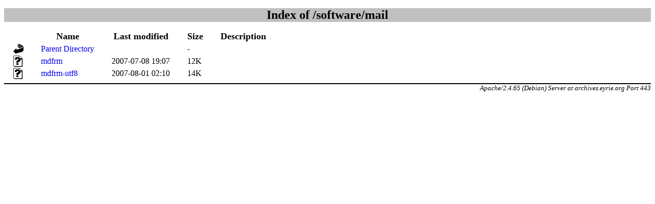

--- FILE ---
content_type: text/html;charset=UTF-8
request_url: https://archives.eyrie.org/software/mail/
body_size: 617
content:
<!DOCTYPE html PUBLIC "-//W3C//DTD XHTML 1.0 Transitional//EN"
"http://www.w3.org/TR/xhtml1/DTD/xhtml1-transitional.dtd">
<html xmlns="http://www.w3.org/1999/xhtml">
 <head>
  <title>Index of /software/mail</title>
  <link rel="stylesheet" href="/directory.css" type="text/css" />
 </head>
 <body>
  <h1 id="indextitle">Index of /software/mail</h1>
  <table id="indexlist">
   <tr class="indexhead"><th class="indexcolicon"><img src="/icons/blank.gif" alt="[ICO]" /></th><th class="indexcolname"><a href="?C=N;O=D">Name</a></th><th class="indexcollastmod"><a href="?C=M;O=A">Last modified</a></th><th class="indexcolsize"><a href="?C=S;O=A">Size</a></th><th class="indexcoldesc"><a href="?C=D;O=A">Description</a></th></tr>
   <tr class="even"><td class="indexcolicon"><img src="/icons/back.gif" alt="[PARENTDIR]" /></td><td class="indexcolname"><a href="/software/">Parent Directory</a></td><td class="indexcollastmod">&nbsp;</td><td class="indexcolsize">  - </td><td class="indexcoldesc"> </td></tr>
   <tr class="odd"><td class="indexcolicon"><img src="/icons/unknown.gif" alt="[   ]" /></td><td class="indexcolname"><a href="mdfrm">mdfrm</a></td><td class="indexcollastmod">2007-07-08 19:07  </td><td class="indexcolsize"> 12K</td><td class="indexcoldesc"> </td></tr>
   <tr class="even"><td class="indexcolicon"><img src="/icons/unknown.gif" alt="[   ]" /></td><td class="indexcolname"><a href="mdfrm-utf8">mdfrm-utf8</a></td><td class="indexcollastmod">2007-08-01 02:10  </td><td class="indexcolsize"> 14K</td><td class="indexcoldesc"> </td></tr>
</table>
<address>Apache/2.4.65 (Debian) Server at archives.eyrie.org Port 443</address>
</body></html>
